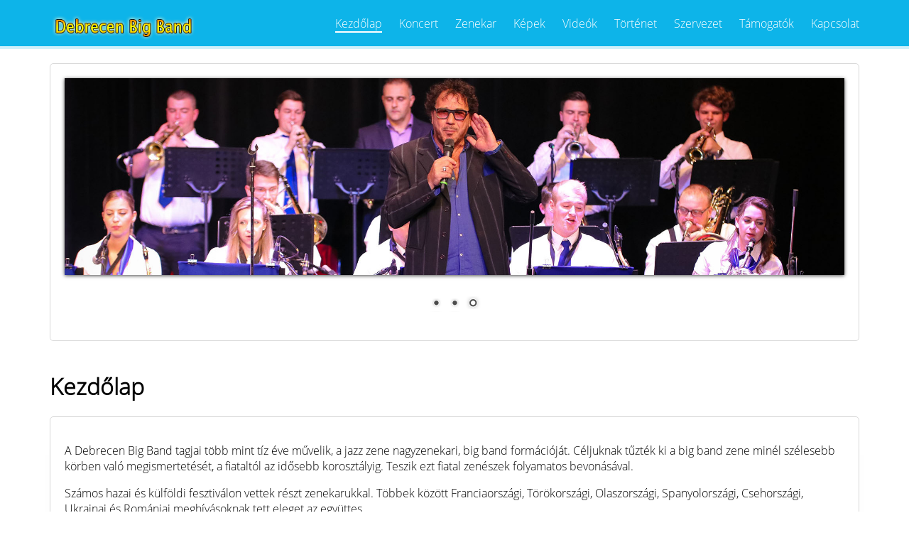

--- FILE ---
content_type: text/html; charset=utf-8
request_url: https://debrecenbigband.hu/
body_size: 4586
content:
<!DOCTYPE html>
<html lang="hu" dir="ltr" class="no-js">
<head>
  <title>Kezdőlap | Debrecen Big Band</title>
  
  <meta http-equiv="Content-Type" content="text/html; charset=utf-8" />
<meta name="Generator" content="Drupal 7 (http://drupal.org)" />
<link rel="canonical" href="/kezdolap" />
<link rel="shortlink" href="/node/1" />
<link rel="shortcut icon" href="https://debrecenbigband.hu/misc/favicon.ico" type="image/vnd.microsoft.icon" />
  
  <meta name="viewport" content="width=device-width, initial-scale=1.0" />
  <meta http-equiv="X-UA-Compatible" content="IE=Edge;chrome=1" />
  <link href='http://fonts.googleapis.com/css?family=Lato:400,700,400italic' rel='stylesheet' type='text/css'>
  <style type="text/css" media="all">
@import url("https://debrecenbigband.hu/modules/system/system.base.css?q6kjfw");
@import url("https://debrecenbigband.hu/modules/system/system.menus.css?q6kjfw");
@import url("https://debrecenbigband.hu/modules/system/system.messages.css?q6kjfw");
@import url("https://debrecenbigband.hu/modules/system/system.theme.css?q6kjfw");
</style>
<style type="text/css" media="all">
@import url("https://debrecenbigband.hu/modules/comment/comment.css?q6kjfw");
@import url("https://debrecenbigband.hu/modules/field/theme/field.css?q6kjfw");
@import url("https://debrecenbigband.hu/modules/node/node.css?q6kjfw");
@import url("https://debrecenbigband.hu/modules/search/search.css?q6kjfw");
@import url("https://debrecenbigband.hu/modules/user/user.css?q6kjfw");
@import url("https://debrecenbigband.hu/sites/all/modules/views/css/views.css?q6kjfw");
@import url("https://debrecenbigband.hu/sites/all/modules/back_to_top/css/back_to_top.css?q6kjfw");
@import url("https://debrecenbigband.hu/sites/all/modules/ckeditor/css/ckeditor.css?q6kjfw");
</style>
<style type="text/css" media="all">
@import url("https://debrecenbigband.hu/sites/all/modules/colorbox/styles/default/colorbox_style.css?q6kjfw");
@import url("https://debrecenbigband.hu/sites/all/modules/ctools/css/ctools.css?q6kjfw");
@import url("https://debrecenbigband.hu/sites/all/libraries/nivo-slider/themes/default/default.css?q6kjfw");
@import url("https://debrecenbigband.hu/sites/all/libraries/nivo-slider/nivo-slider.css?q6kjfw");
</style>
<style type="text/css" media="all">
@import url("https://debrecenbigband.hu/sites/all/themes/himalaya/css/style.css?q6kjfw");
@import url("https://debrecenbigband.hu/sites/all/themes/himalaya/css/responsive.css?q6kjfw");
</style>


<!-- Meta Pixel Code --> <script> !function(f,b,e,v,n,t,s) {if(f.fbq)return;n=f.fbq=function(){n.callMethod? n.callMethod.apply(n,arguments):n.queue.push(arguments)}; if(!f._fbq)f._fbq=n;n.push=n;n.loaded=!0;n.version='2.0'; n.queue=[];t=b.createElement(e);t.async=!0; t.src=v;s=b.getElementsByTagName(e)[0]; s.parentNode.insertBefore(t,s)}(window, document,'script', 'https://connect.facebook.net/en_US/fbevents.js'); fbq('init', '594410659499931'); fbq('track', 'PageView'); </script> <noscript><img height="1" width="1" style="display:none" src="https://www.facebook.com/tr?id=594410659499931&ev=PageView&noscript=1" /></noscript> <!-- End Meta Pixel Code -->


 </head>

<body class="html front not-logged-in no-sidebars page-node page-node- page-node-1 node-type-page" >

  <div id="skip-link">
    <a href="#middle-content" class="element-invisible element-focusable">Ugrás a tartalomra</a>
  </div>
    <div id="page-wrapper" class="section with-arrow">
  <div id="page">
    <div id="header">
	
	

	
	
      <nav id="navigation" class="margin_bottom">
        <div class="container mean-container">
                      <div class="mean-bar">
              <a href="#nav" class="meanmenu-reveal" style="background:;color:#fff;right:0;left:auto;">
          	    <span></span>
		        <span></span>
                <span></span>
              </a>
              <nav class="mean-nav submenu">
                <h2 class="element-invisible">Főmenü</h2><ul id="menu"><li class="menu-701 active-trail first active"><a href="/kezdolap" class="active-trail active">Kezdőlap</a></li>
<li class="menu-703"><a href="/koncert">Koncert</a></li>
<li class="menu-737"><a href="/zenekar">Zenekar</a></li>
<li class="menu-705"><a href="/kepek">Képek</a></li>
<li class="menu-707"><a href="/videok">Videók</a></li>
<li class="menu-709"><a href="/tortenet">Történet</a></li>
<li class="menu-713"><a href="/szervezet">Szervezet</a></li>
<li class="menu-715"><a href="/tamogatok">Támogatók</a></li>
<li class="menu-717 last"><a href="/kapcsolat">Kapcsolat</a></li>
</ul>              </nav>
            </div>
                    
                      <a id="logo" href="/" title="Címlap" rel="home">
              <img src="https://debrecenbigband.hu/sites/default/files/dbb_logo.png" alt="Címlap" />
            </a>
                                <div id="main-menu">
              <h2 class="element-invisible">Főmenü</h2><ul id="menu"><li class="menu-701 active-trail first active"><a href="/kezdolap" class="active-trail active">Kezdőlap</a></li>
<li class="menu-703"><a href="/koncert">Koncert</a></li>
<li class="menu-737"><a href="/zenekar">Zenekar</a></li>
<li class="menu-705"><a href="/kepek">Képek</a></li>
<li class="menu-707"><a href="/videok">Videók</a></li>
<li class="menu-709"><a href="/tortenet">Történet</a></li>
<li class="menu-713"><a href="/szervezet">Szervezet</a></li>
<li class="menu-715"><a href="/tamogatok">Támogatók</a></li>
<li class="menu-717 last"><a href="/kapcsolat">Kapcsolat</a></li>
</ul>            </div> <!-- /#main-menu -->
                           
        </div>
      </nav>
    </div> <!-- /.section, /#header -->
    <div class="col-100 float_left">
          </div>
    <div class="message col-100 float_left">
          </div>
          <div class="container">
        <div class="header-region col-100 float_left">
            <div class="region region-header">
    <div id="block-nivo-slider-nivo-slider" class="block block-nivo-slider">

    
  <div class="content">
      <div class="slider-wrapper theme-default">
    <div class="ribbon"></div>
    <div id="slider" class="nivoSlider">
      <img class="slide" id="slide-0" data-thumb="https://debrecenbigband.hu/sites/default/files/banner/slider-1_0.jpg" data-transition="" typeof="foaf:Image" src="https://debrecenbigband.hu/sites/default/files/banner/slider-1_0.jpg" alt="" title="" /><img class="slide" id="slide-1" data-thumb="https://debrecenbigband.hu/sites/default/files/banner/slider-3.jpg" data-transition="" typeof="foaf:Image" src="https://debrecenbigband.hu/sites/default/files/banner/slider-3.jpg" alt="" title="" /><img class="slide" id="slide-2" data-thumb="https://debrecenbigband.hu/sites/default/files/banner/slider-2.jpg" data-transition="" typeof="foaf:Image" src="https://debrecenbigband.hu/sites/default/files/banner/slider-2.jpg" alt="" title="" />    </div>
  </div>
    </div>
</div>
  </div>
        </div>
      </div>
            <div id="main-wrapper" class="clearfix paddingt">
      <div id="main" class="clearfix container">
                  <div class="help-wrapper col-100 float_left">
              </div>     
      <div id="content" class="column col-100 float_left"><div class="section">        
        <a id="main-content"></a>
                          <h1 class="title" id="page-title">
            Kezdőlap          </h1>
                                                              <div class="region region-content">
    <div id="block-system-main" class="block block-system">

    
  <div class="content">
    <article id="node-1" class="grayborder box_shadow margin_bottom border_radius padding node node-page clearfix" about="/kezdolap" typeof="foaf:Document">

    <header>
            <span property="dc:title" content="Kezdőlap" class="rdf-meta element-hidden"></span><span property="sioc:num_replies" content="0" datatype="xsd:integer" class="rdf-meta element-hidden"></span>
      </header>
  
  <div class="content">
    <div class="field field-name-body field-type-text-with-summary field-label-hidden"><div class="field-items"><div class="field-item even" property="content:encoded"><p>A Debrecen Big Band tagjai több mint tíz éve művelik, a jazz zene nagyzenekari, big band formációját. Céljuknak tűzték ki a big band zene minél szélesebb körben való megismertetését, a fiataltól az idősebb korosztályig. Teszik ezt fiatal zenészek folyamatos bevonásával.</p>
<p>Számos hazai és külföldi fesztiválon vettek részt zenekarukkal. Többek között Franciaországi, Törökországi, Olaszországi, Spanyolországi, Csehországi, Ukrajnai és Romániai meghívásoknak tett eleget az együttes.</p>
<p>Több show műsort adtak belföldön és külföldön egyaránt, táncosokkal színesítve műsorukat.</p>
<p>Részt vettek Magyarország jelentős jazz fesztiváljain, ezek közül is kiemelkedik a Budapesti Big Band Fesztivál és Találkozón, a Bánki Louis Armstrong Jazz Fesztiválon, a Hajdúszoboszlói Dixieland Fesztiválon, és hazai pályán, a Debreceni Jazznapokon, Virágkarneválon és Campus Fesztiválon való fellépésük.</p>
<p>Koncertjeiken felléptek a magyar jazz zene prominens egyéniségei. Vendégművészeik voltak Szulák Andrea, Micheller Myrtill, Szolnoki Péter, Zsemlye Veronika, Pákai Petra, Hajdu Klára, Gájer Bálint, Majsai Gábor énekes, Tulkán Péter trombita, Kuzbelt Péter, Zsemlye Sándor, Kollmann Gábor szaxofon, Pataj György zongora, Pintér Tibor, Gyárfás István gitár, Ullmann Ottó, Lutz János basszusgitár.</p>
</div></div></div>  </div>

      <footer>
            </footer>
  
  
</article>
  </div>
</div>
  </div>
              </div></div> <!-- /.section, /#content -->
          
  </div>
  </div> <!-- /#main, /#main-wrapper -->
</div>
<div class="footer-section container">
  <div class="col-100 float_left footer-inner-section">
          <div id="footer-columns" class="clearfix col-100 float_left">
        <div class="footer-col footer_first_wrapper column-3  float_left">  <div class="region region-first-footer">
    <div id="block-block-1" class="block block-block">

    
  <div class="content">
    <p style="text-align:center"><img alt="" height="172" src="/sites/default/files/dbb_logo_200.png" width="200" /></p>
  </div>
</div>
  </div>
</div>
        <div class="footer-col footer_second_wrapper column-3 float_left">  <div class="region region-second-footer">
    <div id="block-block-5" class="block block-block">

    
  <div class="content">
    <p>  </p>
  </div>
</div>
  </div>
</div>
        <div class="footer-col footer_third_wrapper column-3 float_left">  <div class="region region-third-footer">
    <div id="block-block-7" class="block block-block">

    
  <div class="content">
    <p>   </p>
  </div>
</div>
  </div>
</div>
        <div class="footer-col footer_fourth_wrapper column-3 float_left">  <div class="region region-forth-footer">
    <div id="block-block-3" class="block block-block">

    
  <div class="content">
    <h4 class="rtecenter"><strong>Elérhetőségek</strong></h4>
<p class="rtecenter">Kuratórium elnöke<br />
zenekar vezető<br /><strong>Daróczi László</strong><br />
30/687-7236<br />
E.mail: info(kukac)debrecenbigband.hu</p>
  </div>
</div>
  </div>
</div>
      </div> <!-- /#footer-columns -->
      </div>
</div>
</div> <!-- /#page, /#page-wrapper -->
<div id="footer">
  <div class="section">  
    </div><!-- /.section -->
</div>
<!-- /#footer-wrapper -->
    <script type="text/javascript" src="https://debrecenbigband.hu/sites/all/modules/jquery_update/replace/jquery/1.7/jquery.min.js?v=1.7.2"></script>
<script type="text/javascript" src="https://debrecenbigband.hu/misc/jquery-extend-3.4.0.js?v=1.7.2"></script>
<script type="text/javascript" src="https://debrecenbigband.hu/misc/jquery.once.js?v=1.2"></script>
<script type="text/javascript" src="https://debrecenbigband.hu/misc/drupal.js?q6kjfw"></script>
<script type="text/javascript" src="https://debrecenbigband.hu/sites/all/modules/jquery_update/replace/ui/ui/minified/jquery.ui.effect.min.js?v=1.10.2"></script>
<script type="text/javascript" src="https://debrecenbigband.hu/sites/all/modules/back_to_top/js/back_to_top.js?q6kjfw"></script>
<script type="text/javascript" src="https://debrecenbigband.hu/sites/default/files/languages/hu_SjdFLJEwt4gWC3KqYkqmrnQ6m4bJ-4DP4qoKjENbVWk.js?q6kjfw"></script>
<script type="text/javascript" src="https://debrecenbigband.hu/sites/all/libraries/colorbox/jquery.colorbox-min.js?q6kjfw"></script>
<script type="text/javascript" src="https://debrecenbigband.hu/sites/all/modules/colorbox/js/colorbox.js?q6kjfw"></script>
<script type="text/javascript" src="https://debrecenbigband.hu/sites/all/modules/colorbox/styles/default/colorbox_style.js?q6kjfw"></script>
<script type="text/javascript" src="https://debrecenbigband.hu/sites/all/modules/nivo_slider/js/nivo_slider.js?q6kjfw"></script>
<script type="text/javascript" src="https://debrecenbigband.hu/sites/all/libraries/nivo-slider/jquery.nivo.slider.pack.js?q6kjfw"></script>
<script type="text/javascript" src="https://debrecenbigband.hu/sites/all/themes/himalaya/js/custom.js?q6kjfw"></script>
<script type="text/javascript">
<!--//--><![CDATA[//><!--
jQuery.extend(Drupal.settings, {"basePath":"\/","pathPrefix":"","ajaxPageState":{"theme":"himalaya","theme_token":"u4V9g3qqir2eMbtHCj0G73VA5pwuUpgkfQcCNQ74-8g","js":{"sites\/all\/modules\/jquery_update\/replace\/jquery\/1.7\/jquery.min.js":1,"misc\/jquery-extend-3.4.0.js":1,"misc\/jquery.once.js":1,"misc\/drupal.js":1,"sites\/all\/modules\/jquery_update\/replace\/ui\/ui\/minified\/jquery.ui.effect.min.js":1,"sites\/all\/modules\/back_to_top\/js\/back_to_top.js":1,"public:\/\/languages\/hu_SjdFLJEwt4gWC3KqYkqmrnQ6m4bJ-4DP4qoKjENbVWk.js":1,"sites\/all\/libraries\/colorbox\/jquery.colorbox-min.js":1,"sites\/all\/modules\/colorbox\/js\/colorbox.js":1,"sites\/all\/modules\/colorbox\/styles\/default\/colorbox_style.js":1,"sites\/all\/modules\/nivo_slider\/js\/nivo_slider.js":1,"sites\/all\/libraries\/nivo-slider\/jquery.nivo.slider.pack.js":1,"sites\/all\/themes\/himalaya\/js\/custom.js":1},"css":{"modules\/system\/system.base.css":1,"modules\/system\/system.menus.css":1,"modules\/system\/system.messages.css":1,"modules\/system\/system.theme.css":1,"modules\/comment\/comment.css":1,"modules\/field\/theme\/field.css":1,"modules\/node\/node.css":1,"modules\/search\/search.css":1,"modules\/user\/user.css":1,"sites\/all\/modules\/views\/css\/views.css":1,"sites\/all\/modules\/back_to_top\/css\/back_to_top.css":1,"sites\/all\/modules\/ckeditor\/css\/ckeditor.css":1,"sites\/all\/modules\/colorbox\/styles\/default\/colorbox_style.css":1,"sites\/all\/modules\/ctools\/css\/ctools.css":1,"sites\/all\/libraries\/nivo-slider\/themes\/default\/default.css":1,"sites\/all\/libraries\/nivo-slider\/nivo-slider.css":1,"sites\/all\/themes\/himalaya\/css\/style.css":1,"sites\/all\/themes\/himalaya\/css\/responsive.css":1}},"colorbox":{"opacity":"0.85","current":"{current} of {total}","previous":"\u00ab Prev","next":"Next \u00bb","close":"Close","maxWidth":"98%","maxHeight":"98%","fixed":true,"mobiledetect":true,"mobiledevicewidth":"480px"},"back_to_top":{"back_to_top_button_trigger":100,"back_to_top_button_text":"Back to top","#attached":{"library":[["system","ui"]]}},"nivo_slider":{"effect":"random","slices":15,"boxCols":8,"boxRows":4,"animSpeed":400,"pauseTime":3000,"startSlide":0,"directionNav":true,"controlNav":true,"controlNavThumbs":false,"pauseOnHover":true,"manualAdvance":false,"prevText":"El\u0151z\u0151","nextText":"K\u00f6vetkez\u0151","randomStart":true}});
//--><!]]>
</script>
  
</body>
</html>


--- FILE ---
content_type: text/css
request_url: https://debrecenbigband.hu/sites/all/themes/himalaya/css/style.css?q6kjfw
body_size: 2637
content:
/*
 * @file
 * CSS for hole site and for all screen resolution.
 */

@font-face {
  font-family: opensans-bold;
  src: url("../fonts/OpenSans-Bold.ttf");
}
@font-face {
  font-family: opensans-light;
  src: url("../fonts/OpenSans-Light.ttf");
}
@font-face {
  font-family: opensans-regular;
  src: url("../fonts/OpenSans-Regular.ttf");
}
/******* header *******/
* {
  box-sizing: border-box;
  -webkit-box-sizing: border-box;
  -moz-box-sizing: border-box;
  -ms-box-sizing: border-box;
}
body {
  font-family: "opensans-light";
  margin: 0px;
}
#header,
#main-wrapper,
#footer,
#page-wrapper,
.item-list {
  width: 100%;
  float: left;
}
ul {
  margin-top: 0px;
}
#logo {
  float: left;
  position: absolute;
}
#logo img {
  height: 45px;
  width: auto;
}
.container {
  padding-right: 15px;
  padding-left: 15px;
  margin-right: auto;
  margin-left: auto;
}
#navigation {
  padding: 15px 0;
  border-bottom: solid 4px rgba(255, 255, 255, .8);
  width: 100%;
  z-index: 1000;
  -webkit-transition-duration: 0.4s;
  -moz-transition-duration: 0.4s;
  -o-transition-duration: 0.4s;
  transition-duration: 0.4s;
  background-color: #0db4e9;
  float: left;
  height: 69px;
}
nav {
  display: block;
}
#menu {
  float: right;
  line-height: 32px;
  margin-bottom: 0;
}
#menu li {
  display: inline-block;
  margin-left: 20px;
  margin-top: 2px;
  list-style-type: none;
}
#navigation a {
  color: #fff;
  text-decoration: none;
}
/**site name and slogan**/
.site-slogan-name {
  margin-bottom: 20px;
}
#site-name {
  margin: 0px;
}
/****************mobile ****/
.mean-nav {
  display: none;
}
.mean-close {
  transform: rotate(270deg);
  -webkit-transform: rotate(270deg);
  -ms-transform: rotate(270deg);
  padding: 0px 4px 0px 0px !important;
  margin-top: 2px;
}
.container .mean-nav ul {
  background-color: #0db4e9;
}
/*** form *****/
.form-text {
  display: block;
  width: 100%;
  height: 34px;
  padding: 6px 0px;
  text-indent: 12px;
  font-size: 14px;
  line-height: 1.428571429;
  color: #555;
  vertical-align: middle;
  background-color: #fff;
  background-image: none;
  border: 1px solid #ccc;
  border-radius: 4px;
  -webkit-box-shadow: inset 0 1px 1px rgba(0,0,0,0.075);
  -moz-box-shadow: inset 0 1px 1px rgba(0,0,0,0.075);
  box-shadow: inset 0 1px 1px rgba(0,0,0,0.075);
  -webkit-transition: border-color ease-in-out .15s, box-shadow ease-in-out .15s;
  -o-transition: border-color ease-in-out .15s, box-shadow ease-in-out .15s;
  -moz-transition: border-color ease-in-out .15s, box-shadow ease-in-out .15s;
  transition: border-color ease-in-out .15s, box-shadow ease-in-out .15s;
}
.form-submit:hover {
  cursor: pointer;
}
.form-submit {
  background-color: #82b440;
  padding: 10px 18px;
  color: #fff;
  border-radius: 5px;
  border: 2px solid #fff;
}
#edit-cancel {
  background-color: #82b440;
  padding: 9px 16px;
  color: #fff;
  border-radius: 5px;
  border: 2px solid #fff;
  font-size: 13px;
}
.form-item input.error,
.form-item textarea.error,
.form-item select.error {
  border: 1px solid red;
}
.search-form .form-submit {
  margin-top: 1em;
}
#search-block-form .form-submit {
  margin-top: 1em;
}
/******* article ***/
.black {
  color: #000;
}
a {
  text-decoration: none;
}
.col-100 {
  width: 100%;
}
.float_left {
  float: left;
}
img {
  max-width: 100%;
  height: auto;
}
/**** pager ****/
.item-list .pager {
  width: 100%;
  float: left;
  padding: 15px 0px;
}
.item-list .pager .pager-current {
  background: #008cba;
  color: #ffffff;
  cursor: default;
  font-weight: bold;
  border-radius: 3px;
  font-size: 1em;
  font-weight: normal;
  line-height: inherit;
  padding: 0px 5px;
}
.item-list .pager li a {
  color: #999999;
}
.item-list .pager .pager-item:hover {
  border-radius: 3px;
  -webkit-transition: all 0.5s ease-out 0s;
  -moz-transition: all 0.5s ease-out 0s;
  -ms-transition: all 0.5s ease-out 0s;
  -o-transition: all 0.5s ease-out 0s;
  transition: all 0.5s ease-out 0s;
  background: #e6e6e6;
  color: #999999;
  font-size: 1em;
  font-weight: normal;
  line-height: inherit;
  padding: 0px 5px;
}
.item-list .pager li {
  padding: 0 5px;
}
/***** footer ****/
#footer {
  font-size: .9em;
}
.section-full-colored,
.section-full-colored a {
  color: #fff;
}
.section-full-colored .section-content {
  background-color: #82b440;
}
#footer .section-content {
  padding: 50px 0 20px 0;
  width: 100%;
}
.center {
  text-align: center;
}
.section.with-arrow:before {
  z-index: 11;
}
.section.with-arrow {
  position: relative;
  z-index: 10;
}
.with-arrow:after {
  top: 100%;
  left: 50%;
  border: solid transparent;
  content: " ";
  height: 0;
  z-index: 999;
  width: 0;
  position: absolute;
  pointer-events: none;
  border-color: rgba(136, 183, 213, 0);
  border-top-color: #fff;
  border-width: 20px;
  margin-left: -20px;
}
select {
  height: 34px;
  padding: 6px 0px;
  text-indent: 0px;
  line-height: 1.428571429;
  color: #555;
  vertical-align: middle;
  background-color: #fff;
  background-image: none;
  border: 1px solid #ccc;
  border-radius: 4px;
  -webkit-box-shadow: inset 0 1px 1px rgba(0,0,0,0.075);
  -moz-box-shadow: inset 0 1px 1px rgba(0,0,0,0.075);
  box-shadow: inset 0 1px 1px rgba(0,0,0,0.075);
  -webkit-transition: border-color ease-in-out .15s, box-shadow ease-in-out .15s;
  transition: border-color ease-in-out .15s, box-shadow ease-in-out .15s;
  -o-transition: border-color ease-in-out .15s, box-shadow ease-in-out .15s;
  -moz-transition: border-color ease-in-out .15s, box-shadow ease-in-out .15s;
}
.filter-wrapper {
  border: 1px solid #bbb;
  border-radius: 5px;
}
textarea {
  border-radius: 5px;
  text-indent: 12px;
}
.calendar {
  height: 17px;
  width: 25px;
  background: url("../images/Calender.png");
  float: left;
  background-repeat: no-repeat;
  background-position: 1px 2px;
}
.paddingt {
  padding: 0px 0px 20px 0px;
}
.padding {
  padding: 20px;
}
.grayborder {
  border: 1px solid #d8d8d8;
}
.border_radius {
  border-radius: 5px;
}
.margin_bottom {
  margin-bottom: 20px;
}
.margint_none {
  margin-top: 0px;
}
.box_shadow {
  box-shadow: 0px 28px 22px -26px rgba(0,0,0,0.75);
  -webkit-box-shadow: 0px 28px 22px -26px rgba(0,0,0,0.75);
  -moz-box-shadow: 0px 28px 22px -26px rgba(0,0,0,0.75);
}
#footer-columns {
  margin-bottom: 1em;
}
/***************** breadcrump ***/
.breadcrumb {
  padding-bottom: 0px;
  display: none;
}
a {
  color: #009fda;
}
.breadcrumb a:first-child {
  background-image: url("../images/home.png");
  background-position: 0% 0%;
  background-repeat: no-repeat;
  padding-left: 1.5em;
}
/***** tabs ***/
ul.primary li.active a {
  position: relative;
  background-color: #ffffff;
  color: rgba(0, 0, 0, 0.8);
  border-color: #dcddde;
  margin-bottom: -1px;
  border-bottom: 1px solid #ffffff;
  -webkit-box-shadow: none;
  -moz-box-shadow: none;
  box-shadow: none;
  border-radius: 5px 5px 0 0;
}
ul.primary li a {
  background-color: transparent;
  border-color: #dcddde;
  border-style: solid solid none solid;
  border-width: 1px;
  height: auto;
  margin-right: 0.5em;
  padding: 0 1em;
  text-decoration: none;
  border-radius: 5px 5px 0px 0px;
}
ul.primary {
  border-bottom: 1px solid #dcddde;
  border-collapse: collapse;
  height: auto;
  line-height: normal;
  list-style: none;
  margin: 5px;
  padding: 0 0 0 1em;
  white-space: nowrap;
}
/**** node ***/
ul.inline li {
  padding: 0 0.5em 0 0;
}
ul li.node-readmore {
  padding-right: 1.5em;
}
ul li.comment-add,
ul li.comment-delete,
ul li.comment-edit,
ul li.comment-reply,
ul li.comment-comments {
  padding-left: 1.5em;
  padding-right: 1.5em;
}
ul li.comment-add {
  background: url("../images/comment.png");
  background-repeat: no-repeat;
  background-position: 0px 5px;
}
ul li.comment-delete {
  background: url("../images/delete.png");
  background-repeat: no-repeat;
  background-position: 0px 5px;
}
ul li.comment-edit {
  background: url("../images/edit.png");
  background-repeat: no-repeat;
  background-position: 0px 5px;
}
ul li.comment-reply {
  background: url("../images/reply.png");
  background-repeat: no-repeat;
  background-position: 0px 5px;
}
ul li.comment-comments {
  background: url("../images/comments.png");
  background-repeat: no-repeat;
  background-position: 0px 5px;
}
.node .submitted-by {
  width: 100%;
  display: inline-block;
  vertical-align: middle;
}
.node .submitted-by .user-picture,
.comment .user-picture {
  float: right;
}
.comment h3 {
  margin-top: 0px;
}
.node .submitted-by .user-picture img,
.comment .user-picture img {
  width: 30px;
  height: 30px;
  border-radius: 100%;
  border: 1px solid #d8d8d8;
}
.node .submitted-by .submitted-by-innerwrap {
  display: inline-block;
  vertical-align: middle;
}
.profile .user-picture {
  margin: 2em 1em 1em 0;
}
.comment .new {
  float: right;
  margin-right: 20px;
}
.comment {
  border-radius: 5px;
  border: 1px solid #d8d8d8;
  margin-bottom: 20px;
  padding: 20px;
  box-shadow: 0px 28px 22px -26px rgba(0,0,0,0.75);
  -webkit-box-shadow: 0px 28px 22px -26px rgba(0,0,0,0.75);
  -moz-box-shadow: 0px 28px 22px -26px rgba(0,0,0,0.75);
}
/**  search form ***/
#search-block-form input.form-text {
  background-image: url("../images/search.png");
  background-repeat: no-repeat;
  background-position: 98% 50%;
}
/*** block ***/
#sidebar .block {
  width: 100%;
  float: left;
  box-sizing: border-box;
  -webkit-box-sizing: border-box;
  -moz-box-sizing: border-box;
  -ms-box-sizing: border-box;
}
#sidebar .block {
  border: 1px solid #d8d8d8;
  margin-bottom: 20px;
  border-radius: 5px;
  padding: 20px;
}
#sidebar .block h2 {
  margin: 0px 0px 5px 0px;
  border-bottom: 1px solid #d8d8d8;
  padding: 0px 0px 10px 0px;
}
.help-wrapper .block {
  border: 1px solid #d8d8d8;
  padding: 20px;
  border-radius: 5px;
  margin-bottom: 20px;
  float: left;
  width: 100%;
}
.header-region .block {
  padding: 20px;
  border: 1px solid #d8d8d8;
  margin-bottom: 20px;
  border-radius: 5px;
  width: 100%;
  float: left;
}
/****** message ******/
.message .messages {
  margin-bottom: 20px;
}
div.error {
  background-color: #ffecec;
  border: 1px solid #f5aca6;
  border-radius: 5px;
}
div.status {
  background-color: #e9ffd9;
  border: 1px solid #a6ca8a;
  border-radius: 5px;
}
div.warning {
  border-radius: 5px;
}
/*****  table *****/
table {
  position: relative;
  background-color: #ffffff;
  -webkit-box-shadow: 0 0 0 1px rgba(0,0,0,.1);
  -moz-box-shadow: 0 0 0 1px rgba(0,0,0,.1);
  box-shadow: 0 0 0 1px rgba(0,0,0,.1);
  margin: 1em 0;
  padding: 1em;
  border-radius: 5px;
  font-size: 1em;
  -webkit-box-sizing: border-box;
  -moz-box-sizing: border-box;
  -ms-box-sizing: border-box;
  box-sizing: border-box;
}
table th {
  cursor: auto;
  background-color: rgba(0,0,0,.06);
  text-align: left;
  color: rgba(0,0,0,.8);
  padding: 1em .7em;
  border: none;
  vertical-align: middle;
  border-bottom: 1px solid #d8d8d8;
}
table td {
  padding: .5em .5em;
  vertical-align: middle;
  background: transparent;
}
tr.even,
tr.odd {
  border-bottom: 0px;
}
tbody {
  clear: both;
  outline-width: 0;
  border-width: 0;
  border-style: solid;
  border-color: transparent;
  background: transparent;
  outline-style: solid;
  vertical-align: baseline;
}
table th:first-child {
  border-radius: 5px 0 0;
}
table th:last-child {
  border-radius: 0 5px 0 0;
}
tr.odd {
  background: transparent;
}
/***** li ****/
.item-list ul li,
ul li {
  list-style-type: circle;
}
.resp-container {
position: relative;
	padding-bottom: 56.25%; /* 16:9 */
	padding-top: 25px;
	height: 0;
}

.resp-container iframe{
position: absolute;
	top: 0;
	left: 0;
	width: 100%;
	height: 100%;
}

--- FILE ---
content_type: text/css
request_url: https://debrecenbigband.hu/sites/all/themes/himalaya/css/responsive.css?q6kjfw
body_size: 749
content:
/*
 * @file
 * The all media queries are write  on this file.
 * CSS for  mobile ,tablet and Desktop.
 */

@media (max-width: 992px) {
/****** moblie ***/
  #main-menu {
    display: none;
  }
  .mean-bar {
    float: right;
    position: relative;
    background: transparent;
    height: 32px;
    z-index: 999999;
    display: block;
  }
  .meanmenu-reveal {
    width: 22px;
    height: 22px;
    padding: 5px 0px 0px 0px;
    position: absolute;
    top: 0;
    right: 0;
    cursor: pointer;
    color: #fff;
    text-decoration: none;
    font-size: 16px;
    text-indent: -9999em;
    line-height: 22px;
    font-size: 1px;
    display: block;
    font-family: Arial, Helvetica, sans-serif;
    font-weight: 700;
  }
  .meanmenu-reveal span {
    display: block;
    background: #fff;
    height: 3px;
    margin-top: 3px;
  }
  .mean-container .mean-nav {
    margin-top: 44px;
  }
  .mean-container .mean-nav ul {
    padding: 0;
    width: 100%;
    border-radius: 0 0 3px 3px;
    list-style-type: none;
  }
  #menu li {
    margin-left: 0px;
  }
  #menu li:hover {
    background: #009fda;
  }
  .mean-container .mean-nav ul li {
    position: relative;
    float: left;
    width: 100%;
  }
  .mean-container .mean-nav ul li a {
    display: block;
    float: left;
    width: 100%;
    padding: 1em 5%;
    margin: 0;
    text-align: left;
    color: #fff;
    text-decoration: none;
    padding: 10px 20px;
  }
  .column-3 {
    width: 100%;
  }
  .footer-col {
    margin-left: 0%;
    margin-right: 0%;
  }
}
@media (min-width: 768px) {
  .container {
    width: 750px;
  }
  #sidebar {
    width: 30%;
  }
  .with-left-sidebar {
    margin-left: 2%;
  }
  .two-column {
    width: 68%;
  }
}
@media (min-width: 992px) {
  .container {
    width: 970px;
  }
  .mean-bar {
    display: none;
  }
  #main-menu {
    display: block;
  }
  #menu li a:hover {
    border-bottom: 2px solid #fff;
  }
  #menu li a.active {
    border-bottom: 2px solid #fff;
  }
  .column-3 {
    width: 24%;
  }
  .footer-col {
    margin-left: 0.5%;
    margin-right: 0.5%;
  }
}
@media (min-width: 1200px) {
  .container {
    width: 1170px;
  }
}
@media (max-width: 767px) {
  #sidebar,
  .two-column {
    width: 100%;
  }
}
